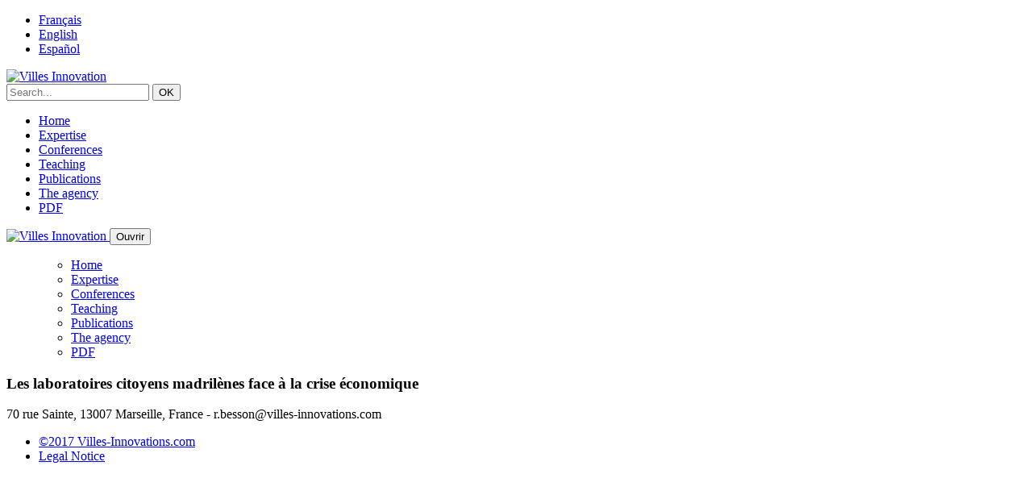

--- FILE ---
content_type: text/html; charset=UTF-8
request_url: https://www.villes-innovations.com/en/publication/laboratoires-citoyens-madrilenes-face-a-crise-economique-2
body_size: 7348
content:
<!DOCTYPE html>
<html lang="en-GB">
<head>
	<meta charset="UTF-8">
	<meta name="viewport" content="width=device-width, initial-scale=1">
	<link rel="profile" href="https://gmpg.org/xfn/11">
    <title>
        Villes Innovations    </title>
    <link rel="shortcut icon" href="https://www.villes-innovations.com/wp-content/themes/vi/favicon.ico">
    
    <meta name='robots' content='index, follow, max-image-preview:large, max-snippet:-1, max-video-preview:-1' />
<link rel="alternate" href="https://www.villes-innovations.com/publication/laboratoires-citoyens-madrilenes-face-a-crise-economique" hreflang="fr" />
<link rel="alternate" href="https://www.villes-innovations.com/en/publication/laboratoires-citoyens-madrilenes-face-a-crise-economique-2" hreflang="en" />
<link rel="alternate" href="https://www.villes-innovations.com/es/publication/laboratoires-citoyens-madrilenes-face-a-crise-economique-3" hreflang="es" />

	<!-- This site is optimized with the Yoast SEO plugin v26.8 - https://yoast.com/product/yoast-seo-wordpress/ -->
	<title>Les laboratoires citoyens madrilènes face à la crise économique - Villes Innovations</title>
	<link rel="canonical" href="https://www.villes-innovations.com/en/publication/laboratoires-citoyens-madrilenes-face-a-crise-economique-2" />
	<meta property="og:locale" content="en_GB" />
	<meta property="og:locale:alternate" content="fr_FR" />
	<meta property="og:locale:alternate" content="es_ES" />
	<meta property="og:type" content="article" />
	<meta property="og:title" content="Les laboratoires citoyens madrilènes face à la crise économique - Villes Innovations" />
	<meta property="og:url" content="https://www.villes-innovations.com/en/publication/laboratoires-citoyens-madrilenes-face-a-crise-economique-2" />
	<meta property="og:site_name" content="Villes Innovations" />
	<meta property="og:image" content="https://www.villes-innovations.com/wp-content/uploads/2017/06/11329849_1014823251870090_5328435439207220273_n.jpg" />
	<meta property="og:image:width" content="940" />
	<meta property="og:image:height" content="528" />
	<meta property="og:image:type" content="image/jpeg" />
	<script type="application/ld+json" class="yoast-schema-graph">{"@context":"https://schema.org","@graph":[{"@type":"WebPage","@id":"https://www.villes-innovations.com/en/publication/laboratoires-citoyens-madrilenes-face-a-crise-economique-2","url":"https://www.villes-innovations.com/en/publication/laboratoires-citoyens-madrilenes-face-a-crise-economique-2","name":"Les laboratoires citoyens madrilènes face à la crise économique - Villes Innovations","isPartOf":{"@id":"https://www.villes-innovations.com/en/#website"},"datePublished":"2017-06-25T07:13:02+00:00","breadcrumb":{"@id":"https://www.villes-innovations.com/en/publication/laboratoires-citoyens-madrilenes-face-a-crise-economique-2#breadcrumb"},"inLanguage":"en-GB","potentialAction":[{"@type":"ReadAction","target":["https://www.villes-innovations.com/en/publication/laboratoires-citoyens-madrilenes-face-a-crise-economique-2"]}]},{"@type":"BreadcrumbList","@id":"https://www.villes-innovations.com/en/publication/laboratoires-citoyens-madrilenes-face-a-crise-economique-2#breadcrumb","itemListElement":[{"@type":"ListItem","position":1,"name":"Accueil","item":"https://www.villes-innovations.com/en/"},{"@type":"ListItem","position":2,"name":"Les laboratoires citoyens madrilènes face à la crise économique"}]},{"@type":"WebSite","@id":"https://www.villes-innovations.com/en/#website","url":"https://www.villes-innovations.com/en/","name":"Villes Innovations","description":"Centre de Ressource","potentialAction":[{"@type":"SearchAction","target":{"@type":"EntryPoint","urlTemplate":"https://www.villes-innovations.com/en/?s={search_term_string}"},"query-input":{"@type":"PropertyValueSpecification","valueRequired":true,"valueName":"search_term_string"}}],"inLanguage":"en-GB"}]}</script>
	<!-- / Yoast SEO plugin. -->


<link rel="alternate" title="oEmbed (JSON)" type="application/json+oembed" href="https://www.villes-innovations.com/wp-json/oembed/1.0/embed?url=https%3A%2F%2Fwww.villes-innovations.com%2Fen%2Fpublication%2Flaboratoires-citoyens-madrilenes-face-a-crise-economique-2&#038;lang=en" />
<link rel="alternate" title="oEmbed (XML)" type="text/xml+oembed" href="https://www.villes-innovations.com/wp-json/oembed/1.0/embed?url=https%3A%2F%2Fwww.villes-innovations.com%2Fen%2Fpublication%2Flaboratoires-citoyens-madrilenes-face-a-crise-economique-2&#038;format=xml&#038;lang=en" />
		<!-- This site uses the Google Analytics by ExactMetrics plugin v8.11.1 - Using Analytics tracking - https://www.exactmetrics.com/ -->
							<script src="//www.googletagmanager.com/gtag/js?id=G-2P5NXK550F"  data-cfasync="false" data-wpfc-render="false" type="text/javascript" async></script>
			<script data-cfasync="false" data-wpfc-render="false" type="text/javascript">
				var em_version = '8.11.1';
				var em_track_user = true;
				var em_no_track_reason = '';
								var ExactMetricsDefaultLocations = {"page_location":"https:\/\/www.villes-innovations.com\/en\/publication\/laboratoires-citoyens-madrilenes-face-a-crise-economique-2\/"};
								if ( typeof ExactMetricsPrivacyGuardFilter === 'function' ) {
					var ExactMetricsLocations = (typeof ExactMetricsExcludeQuery === 'object') ? ExactMetricsPrivacyGuardFilter( ExactMetricsExcludeQuery ) : ExactMetricsPrivacyGuardFilter( ExactMetricsDefaultLocations );
				} else {
					var ExactMetricsLocations = (typeof ExactMetricsExcludeQuery === 'object') ? ExactMetricsExcludeQuery : ExactMetricsDefaultLocations;
				}

								var disableStrs = [
										'ga-disable-G-2P5NXK550F',
									];

				/* Function to detect opted out users */
				function __gtagTrackerIsOptedOut() {
					for (var index = 0; index < disableStrs.length; index++) {
						if (document.cookie.indexOf(disableStrs[index] + '=true') > -1) {
							return true;
						}
					}

					return false;
				}

				/* Disable tracking if the opt-out cookie exists. */
				if (__gtagTrackerIsOptedOut()) {
					for (var index = 0; index < disableStrs.length; index++) {
						window[disableStrs[index]] = true;
					}
				}

				/* Opt-out function */
				function __gtagTrackerOptout() {
					for (var index = 0; index < disableStrs.length; index++) {
						document.cookie = disableStrs[index] + '=true; expires=Thu, 31 Dec 2099 23:59:59 UTC; path=/';
						window[disableStrs[index]] = true;
					}
				}

				if ('undefined' === typeof gaOptout) {
					function gaOptout() {
						__gtagTrackerOptout();
					}
				}
								window.dataLayer = window.dataLayer || [];

				window.ExactMetricsDualTracker = {
					helpers: {},
					trackers: {},
				};
				if (em_track_user) {
					function __gtagDataLayer() {
						dataLayer.push(arguments);
					}

					function __gtagTracker(type, name, parameters) {
						if (!parameters) {
							parameters = {};
						}

						if (parameters.send_to) {
							__gtagDataLayer.apply(null, arguments);
							return;
						}

						if (type === 'event') {
														parameters.send_to = exactmetrics_frontend.v4_id;
							var hookName = name;
							if (typeof parameters['event_category'] !== 'undefined') {
								hookName = parameters['event_category'] + ':' + name;
							}

							if (typeof ExactMetricsDualTracker.trackers[hookName] !== 'undefined') {
								ExactMetricsDualTracker.trackers[hookName](parameters);
							} else {
								__gtagDataLayer('event', name, parameters);
							}
							
						} else {
							__gtagDataLayer.apply(null, arguments);
						}
					}

					__gtagTracker('js', new Date());
					__gtagTracker('set', {
						'developer_id.dNDMyYj': true,
											});
					if ( ExactMetricsLocations.page_location ) {
						__gtagTracker('set', ExactMetricsLocations);
					}
										__gtagTracker('config', 'G-2P5NXK550F', {"forceSSL":"true"} );
										window.gtag = __gtagTracker;										(function () {
						/* https://developers.google.com/analytics/devguides/collection/analyticsjs/ */
						/* ga and __gaTracker compatibility shim. */
						var noopfn = function () {
							return null;
						};
						var newtracker = function () {
							return new Tracker();
						};
						var Tracker = function () {
							return null;
						};
						var p = Tracker.prototype;
						p.get = noopfn;
						p.set = noopfn;
						p.send = function () {
							var args = Array.prototype.slice.call(arguments);
							args.unshift('send');
							__gaTracker.apply(null, args);
						};
						var __gaTracker = function () {
							var len = arguments.length;
							if (len === 0) {
								return;
							}
							var f = arguments[len - 1];
							if (typeof f !== 'object' || f === null || typeof f.hitCallback !== 'function') {
								if ('send' === arguments[0]) {
									var hitConverted, hitObject = false, action;
									if ('event' === arguments[1]) {
										if ('undefined' !== typeof arguments[3]) {
											hitObject = {
												'eventAction': arguments[3],
												'eventCategory': arguments[2],
												'eventLabel': arguments[4],
												'value': arguments[5] ? arguments[5] : 1,
											}
										}
									}
									if ('pageview' === arguments[1]) {
										if ('undefined' !== typeof arguments[2]) {
											hitObject = {
												'eventAction': 'page_view',
												'page_path': arguments[2],
											}
										}
									}
									if (typeof arguments[2] === 'object') {
										hitObject = arguments[2];
									}
									if (typeof arguments[5] === 'object') {
										Object.assign(hitObject, arguments[5]);
									}
									if ('undefined' !== typeof arguments[1].hitType) {
										hitObject = arguments[1];
										if ('pageview' === hitObject.hitType) {
											hitObject.eventAction = 'page_view';
										}
									}
									if (hitObject) {
										action = 'timing' === arguments[1].hitType ? 'timing_complete' : hitObject.eventAction;
										hitConverted = mapArgs(hitObject);
										__gtagTracker('event', action, hitConverted);
									}
								}
								return;
							}

							function mapArgs(args) {
								var arg, hit = {};
								var gaMap = {
									'eventCategory': 'event_category',
									'eventAction': 'event_action',
									'eventLabel': 'event_label',
									'eventValue': 'event_value',
									'nonInteraction': 'non_interaction',
									'timingCategory': 'event_category',
									'timingVar': 'name',
									'timingValue': 'value',
									'timingLabel': 'event_label',
									'page': 'page_path',
									'location': 'page_location',
									'title': 'page_title',
									'referrer' : 'page_referrer',
								};
								for (arg in args) {
																		if (!(!args.hasOwnProperty(arg) || !gaMap.hasOwnProperty(arg))) {
										hit[gaMap[arg]] = args[arg];
									} else {
										hit[arg] = args[arg];
									}
								}
								return hit;
							}

							try {
								f.hitCallback();
							} catch (ex) {
							}
						};
						__gaTracker.create = newtracker;
						__gaTracker.getByName = newtracker;
						__gaTracker.getAll = function () {
							return [];
						};
						__gaTracker.remove = noopfn;
						__gaTracker.loaded = true;
						window['__gaTracker'] = __gaTracker;
					})();
									} else {
										console.log("");
					(function () {
						function __gtagTracker() {
							return null;
						}

						window['__gtagTracker'] = __gtagTracker;
						window['gtag'] = __gtagTracker;
					})();
									}
			</script>
							<!-- / Google Analytics by ExactMetrics -->
		<style id='wp-img-auto-sizes-contain-inline-css' type='text/css'>
img:is([sizes=auto i],[sizes^="auto," i]){contain-intrinsic-size:3000px 1500px}
/*# sourceURL=wp-img-auto-sizes-contain-inline-css */
</style>
<link rel='stylesheet' id='colorbox-theme9-css' href='https://www.villes-innovations.com/wp-content/plugins/jquery-colorbox/themes/theme9/colorbox.css?ver=4.6.2' type='text/css' media='screen' />
<style id='wp-emoji-styles-inline-css' type='text/css'>

	img.wp-smiley, img.emoji {
		display: inline !important;
		border: none !important;
		box-shadow: none !important;
		height: 1em !important;
		width: 1em !important;
		margin: 0 0.07em !important;
		vertical-align: -0.1em !important;
		background: none !important;
		padding: 0 !important;
	}
/*# sourceURL=wp-emoji-styles-inline-css */
</style>
<link rel='stylesheet' id='vi-font-css' href='https://www.villes-innovations.com/wp-content/themes/vi/assets/modules/menu/font-awesome.css?ver=6.9' type='text/css' media='all' />
<link rel='stylesheet' id='vi-style-css' href='https://www.villes-innovations.com/wp-content/themes/vi/style.css?ver=6.9' type='text/css' media='all' />
<script type="text/javascript" src="https://www.villes-innovations.com/wp-includes/js/jquery/jquery.min.js?ver=3.7.1" id="jquery-core-js"></script>
<script type="text/javascript" src="https://www.villes-innovations.com/wp-includes/js/jquery/jquery-migrate.min.js?ver=3.4.1" id="jquery-migrate-js"></script>
<script type="text/javascript" id="colorbox-js-extra">
/* <![CDATA[ */
var jQueryColorboxSettingsArray = {"jQueryColorboxVersion":"4.6.2","colorboxInline":"false","colorboxIframe":"false","colorboxGroupId":"","colorboxTitle":"","colorboxWidth":"false","colorboxHeight":"false","colorboxMaxWidth":"false","colorboxMaxHeight":"false","colorboxSlideshow":"false","colorboxSlideshowAuto":"false","colorboxScalePhotos":"true","colorboxPreloading":"false","colorboxOverlayClose":"true","colorboxLoop":"true","colorboxEscKey":"true","colorboxArrowKey":"true","colorboxScrolling":"true","colorboxOpacity":"0.85","colorboxTransition":"elastic","colorboxSpeed":"350","colorboxSlideshowSpeed":"2500","colorboxClose":"close","colorboxNext":"next","colorboxPrevious":"previous","colorboxSlideshowStart":"start slideshow","colorboxSlideshowStop":"stop slideshow","colorboxCurrent":"{current} of {total} images","colorboxXhrError":"This content failed to load.","colorboxImgError":"This image failed to load.","colorboxImageMaxWidth":"800px","colorboxImageMaxHeight":"600px","colorboxImageHeight":"false","colorboxImageWidth":"false","colorboxLinkHeight":"false","colorboxLinkWidth":"false","colorboxInitialHeight":"100","colorboxInitialWidth":"300","autoColorboxJavaScript":"","autoHideFlash":"","autoColorbox":"true","autoColorboxGalleries":"","addZoomOverlay":"","useGoogleJQuery":"","colorboxAddClassToLinks":""};
//# sourceURL=colorbox-js-extra
/* ]]> */
</script>
<script type="text/javascript" src="https://www.villes-innovations.com/wp-content/plugins/jquery-colorbox/js/jquery.colorbox-min.js?ver=1.4.33" id="colorbox-js"></script>
<script type="text/javascript" src="https://www.villes-innovations.com/wp-content/plugins/jquery-colorbox/js/jquery-colorbox-wrapper-min.js?ver=4.6.2" id="colorbox-wrapper-js"></script>
<script type="text/javascript" src="https://www.villes-innovations.com/wp-content/plugins/google-analytics-dashboard-for-wp/assets/js/frontend-gtag.min.js?ver=8.11.1" id="exactmetrics-frontend-script-js" async="async" data-wp-strategy="async"></script>
<script data-cfasync="false" data-wpfc-render="false" type="text/javascript" id='exactmetrics-frontend-script-js-extra'>/* <![CDATA[ */
var exactmetrics_frontend = {"js_events_tracking":"true","download_extensions":"zip,mp3,mpeg,pdf,docx,pptx,xlsx,rar","inbound_paths":"[{\"path\":\"\\\/go\\\/\",\"label\":\"affiliate\"},{\"path\":\"\\\/recommend\\\/\",\"label\":\"affiliate\"}]","home_url":"https:\/\/www.villes-innovations.com","hash_tracking":"false","v4_id":"G-2P5NXK550F"};/* ]]> */
</script>
<script type="text/javascript" src="https://www.villes-innovations.com/wp-content/themes/vi/assets/js/modernizr.custom.js?ver=201610226" id="modernizr-js"></script>
<script type="text/javascript" src="https://www.villes-innovations.com/wp-content/themes/vi/assets/js/jquery.js?ver=20170226" id="vi-jquery-js"></script>
<script type="text/javascript" src="https://www.villes-innovations.com/wp-content/themes/vi/assets/modules/slider/jquery.bxslider.min.js?ver=201610226" id="bxslider-js"></script>
<script type="text/javascript" src="https://www.villes-innovations.com/wp-content/themes/vi/assets/modules/menu/jquery.dlmenu.js?ver=20170313" id="menu-js"></script>
<script type="text/javascript" src="https://www.villes-innovations.com/wp-content/themes/vi/assets/modules/search/classie.js?ver=20170314" id="classie-js"></script>
<script type="text/javascript" src="https://www.villes-innovations.com/wp-content/themes/vi/assets/modules/search/uisearch.js?ver=20170314" id="uisearch-js"></script>
<script type="text/javascript" src="https://www.villes-innovations.com/wp-content/themes/vi/assets/js/site.js?ver=20170405" id="site-js"></script>
<link rel="https://api.w.org/" href="https://www.villes-innovations.com/wp-json/" /><link rel="EditURI" type="application/rsd+xml" title="RSD" href="https://www.villes-innovations.com/xmlrpc.php?rsd" />
<meta name="generator" content="WordPress 6.9" />
<link rel='shortlink' href='https://www.villes-innovations.com/?p=2193' />
<style>.wpupg-grid { transition: height 0.8s; }</style><link rel="icon" href="https://www.villes-innovations.com/wp-content/uploads/2021/12/cropped-favicon-32x32.png" sizes="32x32" />
<link rel="icon" href="https://www.villes-innovations.com/wp-content/uploads/2021/12/cropped-favicon-192x192.png" sizes="192x192" />
<link rel="apple-touch-icon" href="https://www.villes-innovations.com/wp-content/uploads/2021/12/cropped-favicon-180x180.png" />
<meta name="msapplication-TileImage" content="https://www.villes-innovations.com/wp-content/uploads/2021/12/cropped-favicon-270x270.png" />
		<style type="text/css" id="wp-custom-css">
			.bx-wrapper.zone-text{min-height:100%;}		</style>
		    
</head>
<body data-rsssl=1 class="wp-singular publication-template-default single single-publication postid-2193 wp-theme-vi">
	<div class="site-container">
	    <section class="container">
		    <div class="row meta">
		            <div class="menu-langues-container"><ul id="menu-langues"><li id="menu-item-1068-fr" class="lang-item lang-item-70 lang-item-fr lang-item-first menu-item menu-item-type-custom menu-item-object-custom menu-item-1068-fr"><a href="https://www.villes-innovations.com/publication/laboratoires-citoyens-madrilenes-face-a-crise-economique" hreflang="fr-FR" lang="fr-FR">Français</a></li>
<li id="menu-item-1068-en" class="lang-item lang-item-138 lang-item-en current-lang menu-item menu-item-type-custom menu-item-object-custom menu-item-1068-en"><a href="https://www.villes-innovations.com/en/publication/laboratoires-citoyens-madrilenes-face-a-crise-economique-2" hreflang="en-GB" lang="en-GB">English</a></li>
<li id="menu-item-1068-es" class="lang-item lang-item-142 lang-item-es menu-item menu-item-type-custom menu-item-object-custom menu-item-1068-es"><a href="https://www.villes-innovations.com/es/publication/laboratoires-citoyens-madrilenes-face-a-crise-economique-3" hreflang="es-ES" lang="es-ES">Español</a></li>
</ul></div>		        
			</div>    
	        <header>
		        <div class="row">
		        	<div class="col span_3">
			        	<a title="Retour à l'accueil du site" id="logo" href="https://www.villes-innovations.com/en">
		        	   	 <img src="https://www.villes-innovations.com/wp-content/themes/vi/assets/img/logo_vi-mobile.svg" alt="Villes Innovation" /> 
		        	   	</a>
		        	</div>
		        	<div class="col span_9">
							<div id="sb-search" class="sb-search">
								<form>
									<input class="sb-search-input" placeholder="Search..." type="text" name="s" onfocus="this.value=''" id="search">
									<input class="sb-search-submit" type="submit" value="OK">
									<span class="sb-icon-search"></span>
								</form>
							</div> 	
					        <div class="menu-desktop">
					        <nav class="menu-navigation-english-container"><ul class="main-menu"><li id="menu-item-1266" class="menu-item menu-item-type-post_type menu-item-object-page menu-item-home menu-item-1266"><a href="https://www.villes-innovations.com/en/">Home</a></li>
<li id="menu-item-1200" class="menu-item menu-item-type-post_type menu-item-object-page menu-item-1200"><a href="https://www.villes-innovations.com/en/expertise-2">Expertise</a></li>
<li id="menu-item-1199" class="menu-item menu-item-type-post_type menu-item-object-page menu-item-1199"><a href="https://www.villes-innovations.com/en/conferences-2">Conferences</a></li>
<li id="menu-item-1203" class="menu-item menu-item-type-post_type menu-item-object-page menu-item-1203"><a href="https://www.villes-innovations.com/en/teaching">Teaching</a></li>
<li id="menu-item-1202" class="menu-item menu-item-type-post_type menu-item-object-page menu-item-1202"><a href="https://www.villes-innovations.com/en/publications-2">Publications</a></li>
<li id="menu-item-1204" class="menu-item menu-item-type-post_type menu-item-object-page menu-item-1204"><a href="https://www.villes-innovations.com/en/the-agency">The agency</a></li>
<li id="menu-item-1205" class="menu-pdf menu-item menu-item-type-custom menu-item-object-custom menu-item-1205"><a href="https://www.villes-innovations.com/wp-content/uploads/2018/03/Presentation-VI-En.pdf">PDF</a></li>
</ul></nav> 	
				        </div>	
		        	</div>  
		        </div>
				<div class="row">
		        	<div id="dl-menu" class="dl-menuwrapper menu-mobile">
			        	<a title="Retour à l'accueil du site" id="logo-mobile" href="https://www.villes-innovations.com/en">
		        	   		<img src="https://www.villes-innovations.com/wp-content/themes/vi/assets/img/logo_vi-mobile.svg" alt="Villes Innovation" /> 
		        	   	</a>
						<button class="dl-trigger">Ouvrir</button>
				        <ul class="dl-menu">
					     <nav class="menu-navigation-english-container"><ul id="menu-navigation-english-1" class="menu"><li class="menu-item menu-item-type-post_type menu-item-object-page menu-item-home menu-item-1266"><a href="https://www.villes-innovations.com/en/">Home</a></li>
<li class="menu-item menu-item-type-post_type menu-item-object-page menu-item-1200"><a href="https://www.villes-innovations.com/en/expertise-2">Expertise</a></li>
<li class="menu-item menu-item-type-post_type menu-item-object-page menu-item-1199"><a href="https://www.villes-innovations.com/en/conferences-2">Conferences</a></li>
<li class="menu-item menu-item-type-post_type menu-item-object-page menu-item-1203"><a href="https://www.villes-innovations.com/en/teaching">Teaching</a></li>
<li class="menu-item menu-item-type-post_type menu-item-object-page menu-item-1202"><a href="https://www.villes-innovations.com/en/publications-2">Publications</a></li>
<li class="menu-item menu-item-type-post_type menu-item-object-page menu-item-1204"><a href="https://www.villes-innovations.com/en/the-agency">The agency</a></li>
<li class="menu-pdf menu-item menu-item-type-custom menu-item-object-custom menu-item-1205"><a href="https://www.villes-innovations.com/wp-content/uploads/2018/03/Presentation-VI-En.pdf">PDF</a></li>
</ul></nav>				        </ul>
		        	</div>
		        </div>
			</header>		
			<div class="corps row">
		
<div >
		<article class="single-custom-post">
			
			<h1>Les laboratoires citoyens madrilènes face à la crise économique</h1>
						
				
	</article>
	</div>
	<div class="push"></div>
	</div> <!-- Fin de l'ID Corps -->
</div> <!-- / Site container -->

<footer>
	<div class="row">
		<p>70 rue Sainte, 13007 Marseille, France - r.besson@villes-innovations.com</p>
		<div class="menu-footer-en-container"><ul id="menu-footer-en" class="menu"><li id="menu-item-1236" class="menu-item menu-item-type-custom menu-item-object-custom menu-item-1236"><a href="https://villes-innovations.com/en">©2017 Villes-Innovations.com</a></li>
<li id="menu-item-1237" class="menu-item menu-item-type-post_type menu-item-object-page menu-item-1237"><a href="https://www.villes-innovations.com/en/legal-notice">Legal Notice</a></li>
</ul></div>	</div>
	<script type="speculationrules">
{"prefetch":[{"source":"document","where":{"and":[{"href_matches":"/*"},{"not":{"href_matches":["/wp-*.php","/wp-admin/*","/wp-content/uploads/*","/wp-content/*","/wp-content/plugins/*","/wp-content/themes/vi/*","/*\\?(.+)"]}},{"not":{"selector_matches":"a[rel~=\"nofollow\"]"}},{"not":{"selector_matches":".no-prefetch, .no-prefetch a"}}]},"eagerness":"conservative"}]}
</script>
<script type="text/javascript" id="pll_cookie_script-js-after">
/* <![CDATA[ */
(function() {
				var expirationDate = new Date();
				expirationDate.setTime( expirationDate.getTime() + 31536000 * 1000 );
				document.cookie = "pll_language=en; expires=" + expirationDate.toUTCString() + "; path=/; secure; SameSite=Lax";
			}());

//# sourceURL=pll_cookie_script-js-after
/* ]]> */
</script>
<script id="wp-emoji-settings" type="application/json">
{"baseUrl":"https://s.w.org/images/core/emoji/17.0.2/72x72/","ext":".png","svgUrl":"https://s.w.org/images/core/emoji/17.0.2/svg/","svgExt":".svg","source":{"concatemoji":"https://www.villes-innovations.com/wp-includes/js/wp-emoji-release.min.js?ver=6.9"}}
</script>
<script type="module">
/* <![CDATA[ */
/*! This file is auto-generated */
const a=JSON.parse(document.getElementById("wp-emoji-settings").textContent),o=(window._wpemojiSettings=a,"wpEmojiSettingsSupports"),s=["flag","emoji"];function i(e){try{var t={supportTests:e,timestamp:(new Date).valueOf()};sessionStorage.setItem(o,JSON.stringify(t))}catch(e){}}function c(e,t,n){e.clearRect(0,0,e.canvas.width,e.canvas.height),e.fillText(t,0,0);t=new Uint32Array(e.getImageData(0,0,e.canvas.width,e.canvas.height).data);e.clearRect(0,0,e.canvas.width,e.canvas.height),e.fillText(n,0,0);const a=new Uint32Array(e.getImageData(0,0,e.canvas.width,e.canvas.height).data);return t.every((e,t)=>e===a[t])}function p(e,t){e.clearRect(0,0,e.canvas.width,e.canvas.height),e.fillText(t,0,0);var n=e.getImageData(16,16,1,1);for(let e=0;e<n.data.length;e++)if(0!==n.data[e])return!1;return!0}function u(e,t,n,a){switch(t){case"flag":return n(e,"\ud83c\udff3\ufe0f\u200d\u26a7\ufe0f","\ud83c\udff3\ufe0f\u200b\u26a7\ufe0f")?!1:!n(e,"\ud83c\udde8\ud83c\uddf6","\ud83c\udde8\u200b\ud83c\uddf6")&&!n(e,"\ud83c\udff4\udb40\udc67\udb40\udc62\udb40\udc65\udb40\udc6e\udb40\udc67\udb40\udc7f","\ud83c\udff4\u200b\udb40\udc67\u200b\udb40\udc62\u200b\udb40\udc65\u200b\udb40\udc6e\u200b\udb40\udc67\u200b\udb40\udc7f");case"emoji":return!a(e,"\ud83e\u1fac8")}return!1}function f(e,t,n,a){let r;const o=(r="undefined"!=typeof WorkerGlobalScope&&self instanceof WorkerGlobalScope?new OffscreenCanvas(300,150):document.createElement("canvas")).getContext("2d",{willReadFrequently:!0}),s=(o.textBaseline="top",o.font="600 32px Arial",{});return e.forEach(e=>{s[e]=t(o,e,n,a)}),s}function r(e){var t=document.createElement("script");t.src=e,t.defer=!0,document.head.appendChild(t)}a.supports={everything:!0,everythingExceptFlag:!0},new Promise(t=>{let n=function(){try{var e=JSON.parse(sessionStorage.getItem(o));if("object"==typeof e&&"number"==typeof e.timestamp&&(new Date).valueOf()<e.timestamp+604800&&"object"==typeof e.supportTests)return e.supportTests}catch(e){}return null}();if(!n){if("undefined"!=typeof Worker&&"undefined"!=typeof OffscreenCanvas&&"undefined"!=typeof URL&&URL.createObjectURL&&"undefined"!=typeof Blob)try{var e="postMessage("+f.toString()+"("+[JSON.stringify(s),u.toString(),c.toString(),p.toString()].join(",")+"));",a=new Blob([e],{type:"text/javascript"});const r=new Worker(URL.createObjectURL(a),{name:"wpTestEmojiSupports"});return void(r.onmessage=e=>{i(n=e.data),r.terminate(),t(n)})}catch(e){}i(n=f(s,u,c,p))}t(n)}).then(e=>{for(const n in e)a.supports[n]=e[n],a.supports.everything=a.supports.everything&&a.supports[n],"flag"!==n&&(a.supports.everythingExceptFlag=a.supports.everythingExceptFlag&&a.supports[n]);var t;a.supports.everythingExceptFlag=a.supports.everythingExceptFlag&&!a.supports.flag,a.supports.everything||((t=a.source||{}).concatemoji?r(t.concatemoji):t.wpemoji&&t.twemoji&&(r(t.twemoji),r(t.wpemoji)))});
//# sourceURL=https://www.villes-innovations.com/wp-includes/js/wp-emoji-loader.min.js
/* ]]> */
</script>
 
</footer>
</section> 
<!--[if lt IE 9]><script src="https://html5shim.googlecode.com/svn/trunk/html5.js"></script><![endif]-->
</body>
</html>
